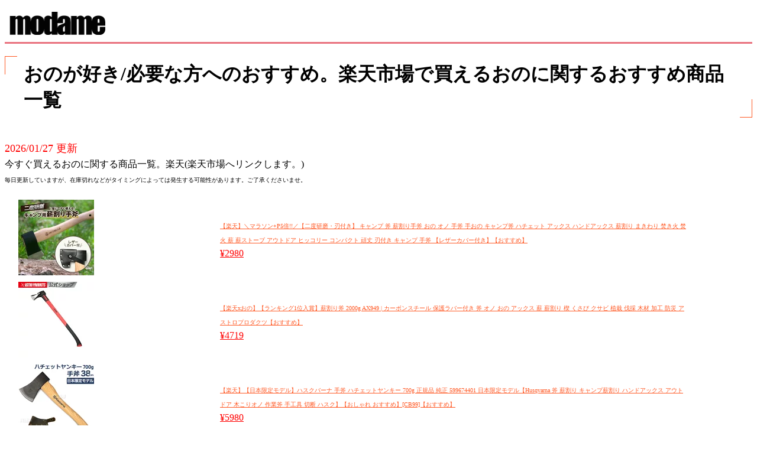

--- FILE ---
content_type: text/html; charset=UTF-8
request_url: https://modame.jp/sv/rakuten/name.php?name=%E3%81%8A%E3%81%AE
body_size: 5847
content:
<!DOCTYPE html>
<html lang="ja">
<head>
<!-- Global site tag (gtag.js) - Google Analytics -->
<script async src="https://www.googletagmanager.com/gtag/js?id=UA-158356556-1"></script>
<script>
  window.dataLayer = window.dataLayer || [];
  function gtag(){dataLayer.push(arguments);}
  gtag('js', new Date());

  gtag('config', 'UA-158356556-1');
</script>
<meta charset="UTF-8">
<meta name="viewport" content="width=device-width,initial-scale=1.0,user-scalable=yes">
<meta name="format-detection" content="telephone=no">
<link rel="stylesheet" href="style.css?0414">
<script src="https://ajax.googleapis.com/ajax/libs/jquery/2.1.4/jquery.min.js"></script>
<link rel="stylesheet" href="https://use.fontawesome.com/releases/v5.6.3/css/all.css">
<link rel="icon" href="https://modame.jp/img/favicon.ico">
<!-- スマホ用アイコン -->
<link rel="apple-touch-icon" sizes="180x180" href="https://modame.jp/img/favicon.ico">

<title>楽天市場で買えるおのに関する商品のおすすめ一覧</title>
<meta name="description" content="/楽天市場で買えるおのに関する商品のおすすめ一覧">
<meta name="keywords" content="おの,楽天,おすすめ,一覧">
</head>
<body>
<header id="page_header">
<a href="index.php"><img id="site_logo_img" src="https://modame.jp/img/modame.png" width="162" height="39" alt="modame"></a>
</header>


<h1>おのが好き/必要な方へのおすすめ。楽天市場で買えるおのに関するおすすめ商品一覧</h1><p><font size=+1 color=red>2026/01/27 更新</font><br>今すぐ買えるおのに関する商品一覧。楽天(楽天市場へリンクします。)<br>
<font size=-2>毎日更新していますが、在庫切れなどがタイミングによっては発生する可能性があります。ご了承くださいませ。</font><table width = 100%><tr><td width=30%><a href =https://hb.afl.rakuten.co.jp/hgc/g00uab97.fxgtb56e.g00uab97.fxgtc305/?pc=https%3A%2F%2Fitem.rakuten.co.jp%2Foutbear%2F1004%2F&m=http%3A%2F%2Fm.rakuten.co.jp%2Foutbear%2Fi%2F10000004%2F&rafcid=wsc_i_is_1063362109329702174><img src = https://thumbnail.image.rakuten.co.jp/@0_mall/outbear/cabinet/item/1002a.jpg?_ex=128x128></a></td>
    <td><a href =https://hb.afl.rakuten.co.jp/hgc/g00uab97.fxgtb56e.g00uab97.fxgtc305/?pc=https%3A%2F%2Fitem.rakuten.co.jp%2Foutbear%2F1004%2F&m=http%3A%2F%2Fm.rakuten.co.jp%2Foutbear%2Fi%2F10000004%2F&rafcid=wsc_i_is_1063362109329702174><font size=-2>【楽天】＼マラソン+P5倍!!／【二度研磨・刃付き】 キャンプ 斧 薪割り手斧 おの オノ 手斧 手おの キャンプ斧 ハチェット アックス ハンドアックス 薪割り まきわり 焚き火 焚火 薪 薪ストーブ アウトドア ヒッコリー コンパクト 頑丈 刃付き キャンプ 手斧 【レザーカバー付き】【おすすめ】</font><br><font color=red>&yen;2980</font></a></td></tr><tr><td width=30%><a href =https://hb.afl.rakuten.co.jp/hgc/g00qa5r7.fxgtb972.g00qa5r7.fxgtc101/?pc=https%3A%2F%2Fitem.rakuten.co.jp%2Fastroproducts%2F2016000009491%2F&m=http%3A%2F%2Fm.rakuten.co.jp%2Fastroproducts%2Fi%2F10016137%2F&rafcid=wsc_i_is_1063362109329702174><img src = https://thumbnail.image.rakuten.co.jp/@0_mall/astroproducts/cabinet/91/2016000009491_1.jpg?_ex=128x128></a></td>
  <td><a href =https://hb.afl.rakuten.co.jp/hgc/g00qa5r7.fxgtb972.g00qa5r7.fxgtc101/?pc=https%3A%2F%2Fitem.rakuten.co.jp%2Fastroproducts%2F2016000009491%2F&m=http%3A%2F%2Fm.rakuten.co.jp%2Fastroproducts%2Fi%2F10016137%2F&rafcid=wsc_i_is_1063362109329702174><font size=-2>【楽天xおの】【ランキング1位入賞】薪割り斧 2000g AX949 | カーボンスチール 保護ラバー付き 斧 オノ おの アックス 薪 薪割り 楔 くさび クサビ 植栽 伐採 木材 加工 防災 アストロプロダクツ【おすすめ】</font><br><font color=red>&yen;4719</font></a></td></tr><tr><td width=30%><a href =https://hb.afl.rakuten.co.jp/hgc/g00rkaa7.fxgtbabf.g00rkaa7.fxgtc5c2/?pc=https%3A%2F%2Fitem.rakuten.co.jp%2Fkaientai-2%2F599674401%2F&m=http%3A%2F%2Fm.rakuten.co.jp%2Fkaientai-2%2Fi%2F10450196%2F&rafcid=wsc_i_is_1063362109329702174><img src = https://thumbnail.image.rakuten.co.jp/@0_mall/kaientai-2/cabinet/shohin021/599674401_0.jpg?_ex=128x128></a></td>
    <td><a href =https://hb.afl.rakuten.co.jp/hgc/g00rkaa7.fxgtbabf.g00rkaa7.fxgtc5c2/?pc=https%3A%2F%2Fitem.rakuten.co.jp%2Fkaientai-2%2F599674401%2F&m=http%3A%2F%2Fm.rakuten.co.jp%2Fkaientai-2%2Fi%2F10450196%2F&rafcid=wsc_i_is_1063362109329702174><font size=-2>【楽天】【日本限定モデル】ハスクバーナ 手斧 ハチェットヤンキー 700g 正規品 純正 599674401 日本限定モデル【Husqvarna 斧 薪割り キャンプ薪割り ハンドアックス アウトドア 木こりオノ 作業斧 手工具 切断 ハスク】【おしゃれ おすすめ】[CB99]【おすすめ】</font><br><font color=red>&yen;5980</font></a></td></tr><tr><td width=30%><a href =https://hb.afl.rakuten.co.jp/hgc/g00qa5r7.fxgtb972.g00qa5r7.fxgtc101/?pc=https%3A%2F%2Fitem.rakuten.co.jp%2Fastroproducts%2F2016000009477%2F&m=http%3A%2F%2Fm.rakuten.co.jp%2Fastroproducts%2Fi%2F10016135%2F&rafcid=wsc_i_is_1063362109329702174><img src = https://thumbnail.image.rakuten.co.jp/@0_mall/astroproducts/cabinet/77/2016000009477_1.jpg?_ex=128x128></a></td>
  <td><a href =https://hb.afl.rakuten.co.jp/hgc/g00qa5r7.fxgtb972.g00qa5r7.fxgtc101/?pc=https%3A%2F%2Fitem.rakuten.co.jp%2Fastroproducts%2F2016000009477%2F&m=http%3A%2F%2Fm.rakuten.co.jp%2Fastroproducts%2Fi%2F10016135%2F&rafcid=wsc_i_is_1063362109329702174><font size=-2>【楽天xおの】手斧 600g AX947 | カーボンスチール 保護ラバー付き 斧 オノ おの ハンドアックス 薪 薪割り 植栽 伐採 木材 加工 滑りにくい ラバーコーティング ガーデニング キャンプ BBQ 防災 アストロプロダクツ【おすすめ】</font><br><font color=red>&yen;2189</font></a></td></tr><tr><td width=30%><a href =https://hb.afl.rakuten.co.jp/hgc/g00qa5r7.fxgtb972.g00qa5r7.fxgtc101/?pc=https%3A%2F%2Fitem.rakuten.co.jp%2Fastroproducts%2F2016000009460%2F&m=http%3A%2F%2Fm.rakuten.co.jp%2Fastroproducts%2Fi%2F10016134%2F&rafcid=wsc_i_is_1063362109329702174><img src = https://thumbnail.image.rakuten.co.jp/@0_mall/astroproducts/cabinet/60/2016000009460_1.jpg?_ex=128x128></a></td>
    <td><a href =https://hb.afl.rakuten.co.jp/hgc/g00qa5r7.fxgtb972.g00qa5r7.fxgtc101/?pc=https%3A%2F%2Fitem.rakuten.co.jp%2Fastroproducts%2F2016000009460%2F&m=http%3A%2F%2Fm.rakuten.co.jp%2Fastroproducts%2Fi%2F10016134%2F&rafcid=wsc_i_is_1063362109329702174><font size=-2>【楽天】【1/29までセール中】手斧 600g AX946 | カーボンスチール ヒッコリー柄 保護ラバー付 斧 オノ 手斧 ハンドアックス 薪 薪割り アウトドア キャンプ BBQ DIY 伐採 小型 防災 アストロプロダクツ【おすすめ】</font><br><font color=red>&yen;1980</font></a></td></tr><tr><td width=30%><a href =https://hb.afl.rakuten.co.jp/hgc/g00plma7.fxgtb4a9.g00plma7.fxgtc9e7/?pc=https%3A%2F%2Fitem.rakuten.co.jp%2Fminatodenk%2Fmt-0017194%2F&m=http%3A%2F%2Fm.rakuten.co.jp%2Fminatodenk%2Fi%2F10530233%2F&rafcid=wsc_i_is_1063362109329702174><img src = https://thumbnail.image.rakuten.co.jp/@0_mall/minatodenk/cabinet/005/mt-0017194.jpg?_ex=128x128></a></td>
    <td><a href =https://hb.afl.rakuten.co.jp/hgc/g00plma7.fxgtb4a9.g00plma7.fxgtc9e7/?pc=https%3A%2F%2Fitem.rakuten.co.jp%2Fminatodenk%2Fmt-0017194%2F&m=http%3A%2F%2Fm.rakuten.co.jp%2Fminatodenk%2Fi%2F10530233%2F&rafcid=wsc_i_is_1063362109329702174><font size=-2>【楽天】ハスクバーナ 薪割り斧 高耐久型 全長70cm スプリッティングアックス S2800 (クサビ打込用ハンマー付) 580761401 [Husqvarna H5807614-01 斧]【おすすめ】</font><br><font color=red>&yen;14190</font></a></td></tr><tr><td width=30%><a href =https://hb.afl.rakuten.co.jp/hgc/g00puao7.fxgtb4a5.g00puao7.fxgtc747/?pc=https%3A%2F%2Fitem.rakuten.co.jp%2Fkaientai%2F599673501%2F&m=http%3A%2F%2Fm.rakuten.co.jp%2Fkaientai%2Fi%2F10549215%2F&rafcid=wsc_i_is_1063362109329702174><img src = https://thumbnail.image.rakuten.co.jp/@0_mall/kaientai/cabinet/shohin021/599673501_0.jpg?_ex=128x128></a></td>
    <td><a href =https://hb.afl.rakuten.co.jp/hgc/g00puao7.fxgtb4a5.g00puao7.fxgtc747/?pc=https%3A%2F%2Fitem.rakuten.co.jp%2Fkaientai%2F599673501%2F&m=http%3A%2F%2Fm.rakuten.co.jp%2Fkaientai%2Fi%2F10549215%2F&rafcid=wsc_i_is_1063362109329702174><font size=-2>【楽天】ハスクバーナ ハイキングハチェット 500g 手斧 20cm 正規品 純正 599673501 【Husqvarna 斧 薪割り キャンプ薪割り ハンドアックス アウトドア 木こりオノ 作業斧 手工具 切断 ハスク 小型 片手 ミニ キャンプ 軽量 小型 小道具】【おしゃれ おすすめ】[CB99]【おすすめ】</font><br><font color=red>&yen;8290</font></a></td></tr><tr><td width=30%><a href =https://hb.afl.rakuten.co.jp/hgc/g00riah7.fxgtb396.g00riah7.fxgtc311/?pc=https%3A%2F%2Fitem.rakuten.co.jp%2Fauc-topsense%2F10004499%2F&m=http%3A%2F%2Fm.rakuten.co.jp%2Fauc-topsense%2Fi%2F10011222%2F&rafcid=wsc_i_is_1063362109329702174><img src = https://thumbnail.image.rakuten.co.jp/@0_mall/auc-topsense/cabinet/ftp8/10004499_19.jpg?_ex=128x128></a></td>
    <td><a href =https://hb.afl.rakuten.co.jp/hgc/g00riah7.fxgtb396.g00riah7.fxgtc311/?pc=https%3A%2F%2Fitem.rakuten.co.jp%2Fauc-topsense%2F10004499%2F&m=http%3A%2F%2Fm.rakuten.co.jp%2Fauc-topsense%2Fi%2F10011222%2F&rafcid=wsc_i_is_1063362109329702174><font size=-2>【楽天】waku fimac 薪割り 斧 ソロキャンプ カバー 付 手斧 ハンドアックス おの 焚火 アウトドア キャンプ DIY 工具 農具 植栽 伐採 伐木 木材 加工 おしゃれ ソロ【おすすめ】</font><br><font color=red>&yen;1980</font></a></td></tr><tr><td width=30%><a href =https://hb.afl.rakuten.co.jp/hgc/g00smop7.fxgtbc18.g00smop7.fxgtc14a/?pc=https%3A%2F%2Fitem.rakuten.co.jp%2Fgood-item%2Fras-1474%2F&m=http%3A%2F%2Fm.rakuten.co.jp%2Fgood-item%2Fi%2F10001940%2F&rafcid=wsc_i_is_1063362109329702174><img src = https://thumbnail.image.rakuten.co.jp/@0_mall/good-item/cabinet/10833108/compass1760080277.jpg?_ex=128x128></a></td>
    <td><a href =https://hb.afl.rakuten.co.jp/hgc/g00smop7.fxgtbc18.g00smop7.fxgtc14a/?pc=https%3A%2F%2Fitem.rakuten.co.jp%2Fgood-item%2Fras-1474%2F&m=http%3A%2F%2Fm.rakuten.co.jp%2Fgood-item%2Fi%2F10001940%2F&rafcid=wsc_i_is_1063362109329702174><font size=-2>【楽天】再入荷！【楽天ランキング1位獲得！】【薪割り】【キャンプ】【拓森】斧 ハンドアックス ハチェット 手斧 薪 焚火薪割り斧 アウトドア キャンプ用 登山【おすすめ】</font><br><font color=red>&yen;1890</font></a></td></tr><tr><td width=30%><a href =https://hb.afl.rakuten.co.jp/hgc/g00thr57.fxgtb5ed.g00thr57.fxgtc114/?pc=https%3A%2F%2Fitem.rakuten.co.jp%2Ff152048-sanjo%2F033s016%2F&m=http%3A%2F%2Fm.rakuten.co.jp%2Ff152048-sanjo%2Fi%2F10002363%2F&rafcid=wsc_i_is_1063362109329702174><img src = https://thumbnail.image.rakuten.co.jp/@0_mall/f152048-sanjo/cabinet/sanjof/30000/imgrc0099826003.jpg?_ex=128x128></a></td>
    <td><a href =https://hb.afl.rakuten.co.jp/hgc/g00thr57.fxgtb5ed.g00thr57.fxgtc114/?pc=https%3A%2F%2Fitem.rakuten.co.jp%2Ff152048-sanjo%2F033s016%2F&m=http%3A%2F%2Fm.rakuten.co.jp%2Ff152048-sanjo%2Fi%2F10002363%2F&rafcid=wsc_i_is_1063362109329702174><font size=-2>【楽天】【ふるさと納税】[村の鍛冶屋] カービングアックス 斧 薪割り 鉞 キャンプ用品 アウトドア用品 燕三条製 【033S016】【おすすめ】</font><br><font color=red>&yen;33000</font></a></td></tr><tr><td width=30%><a href =https://hb.afl.rakuten.co.jp/hgc/g00tpcs7.fxgtbe94.g00tpcs7.fxgtcc05/?pc=https%3A%2F%2Fitem.rakuten.co.jp%2Fnagomi-japan%2F0981-000464%2F&m=http%3A%2F%2Fm.rakuten.co.jp%2Fnagomi-japan%2Fi%2F10000095%2F&rafcid=wsc_i_is_1063362109329702174><img src = https://thumbnail.image.rakuten.co.jp/@0_mall/nagomi-japan/cabinet/0981-000464_c0.jpg?_ex=128x128></a></td>
    <td><a href =https://hb.afl.rakuten.co.jp/hgc/g00tpcs7.fxgtbe94.g00tpcs7.fxgtcc05/?pc=https%3A%2F%2Fitem.rakuten.co.jp%2Fnagomi-japan%2F0981-000464%2F&m=http%3A%2F%2Fm.rakuten.co.jp%2Fnagomi-japan%2Fi%2F10000095%2F&rafcid=wsc_i_is_1063362109329702174><font size=-2>【楽天】斧 手斧 キャンプ 薪割り 六角レンチ ホルダー ケース 軽い コンパクト ベルトルーフ付 ワイヤーカッター アックス アウトドア ミリタリー サバゲー 野外【おすすめ】</font><br><font color=red>&yen;1280</font></a></td></tr><tr><td width=30%><a href =https://hb.afl.rakuten.co.jp/hgc/g00trxc7.fxgtb7ef.g00trxc7.fxgtc27f/?pc=https%3A%2F%2Fitem.rakuten.co.jp%2Fcomconstore%2F4939736206836%2F&m=http%3A%2F%2Fm.rakuten.co.jp%2Fcomconstore%2Fi%2F10000424%2F&rafcid=wsc_i_is_1063362109329702174><img src = https://thumbnail.image.rakuten.co.jp/@0_mall/comconstore/cabinet/imgrc0081305795.jpg?_ex=128x128></a></td>
  <td><a href =https://hb.afl.rakuten.co.jp/hgc/g00trxc7.fxgtb7ef.g00trxc7.fxgtc27f/?pc=https%3A%2F%2Fitem.rakuten.co.jp%2Fcomconstore%2F4939736206836%2F&m=http%3A%2F%2Fm.rakuten.co.jp%2Fcomconstore%2Fi%2F10000424%2F&rafcid=wsc_i_is_1063362109329702174><font size=-2>【楽天xおの】【楽天ランキング受賞】 大進 手斧 650g おの オノ 薪割 マキ アウトドア サバイバル キャンプ 農業 農作業 家庭菜園 なた ナタ 鉈 まき割り 薪割り 斧 キャンプ 薪割り 手斧 アウトドア用 鉈 枝打ち 大工斧 万能斧 小型薪割り斧 薪ストーブ 山歩き 保護ケース付き 焚き火台【おすすめ】</font><br><font color=red>&yen;2199</font></a></td></tr><tr><td width=30%><a href =https://hb.afl.rakuten.co.jp/hgc/g00pj477.fxgtbbf2.g00pj477.fxgtca74/?pc=https%3A%2F%2Fitem.rakuten.co.jp%2Fmitsuyoshi%2Fh5026402-01-husqvarna%2F&m=http%3A%2F%2Fm.rakuten.co.jp%2Fmitsuyoshi%2Fi%2F10005693%2F&rafcid=wsc_i_is_1063362109329702174><img src = https://thumbnail.image.rakuten.co.jp/@0_mall/mitsuyoshi/cabinet/regcp/06/h5026402-01-husq.jpg?_ex=128x128></a></td>
  <td><a href =https://hb.afl.rakuten.co.jp/hgc/g00pj477.fxgtbbf2.g00pj477.fxgtca74/?pc=https%3A%2F%2Fitem.rakuten.co.jp%2Fmitsuyoshi%2Fh5026402-01-husqvarna%2F&m=http%3A%2F%2Fm.rakuten.co.jp%2Fmitsuyoshi%2Fi%2F10005693%2F&rafcid=wsc_i_is_1063362109329702174><font size=-2>【楽天xおの】ハスクバーナ 手斧 38cm 5769264-01 旧 5026402-01 アウトドア 薪割り斧 キャンプ 斧 薪 薪割り 焚き火 焚火 たき火 ハンドアックス ハンドメイド【おすすめ】</font><br><font color=red>&yen;7577</font></a></td></tr><tr><td width=30%><a href =https://hb.afl.rakuten.co.jp/hgc/g00pw1e7.fxgtb71e.g00pw1e7.fxgtcdc3/?pc=https%3A%2F%2Fitem.rakuten.co.jp%2Falpen%2F7522920012%2F&m=http%3A%2F%2Fm.rakuten.co.jp%2Falpen%2Fi%2F10411341%2F&rafcid=wsc_i_is_1063362109329702174><img src = https://thumbnail.image.rakuten.co.jp/@0_mall/alpen/cabinet/img/517/7522920012_14.jpg?_ex=128x128></a></td>
  <td><a href =https://hb.afl.rakuten.co.jp/hgc/g00pw1e7.fxgtb71e.g00pw1e7.fxgtcdc3/?pc=https%3A%2F%2Fitem.rakuten.co.jp%2Falpen%2F7522920012%2F&m=http%3A%2F%2Fm.rakuten.co.jp%2Falpen%2Fi%2F10411341%2F&rafcid=wsc_i_is_1063362109329702174><font size=-2>【楽天xおの】最大10％OFFクーポン 【1/24〜1/30】 スモア スモアのオノ315 Oonoa315 キャンプ 小物 Smore【おすすめ】</font><br><font color=red>&yen;12989</font></a></td></tr><tr><td width=30%><a href =https://hb.afl.rakuten.co.jp/hgc/g00r5747.fxgtb4a2.g00r5747.fxgtcea5/?pc=https%3A%2F%2Fitem.rakuten.co.jp%2Fiwauchikanamonotenn%2F4571191199867%2F&m=http%3A%2F%2Fm.rakuten.co.jp%2Fiwauchikanamonotenn%2Fi%2F10022050%2F&rafcid=wsc_i_is_1063362109329702174><img src = https://thumbnail.image.rakuten.co.jp/@0_mall/iwauchikanamonotenn/cabinet/01972820/03067639/03702082/imgrc0074984812.jpg?_ex=128x128></a></td>
    <td><a href =https://hb.afl.rakuten.co.jp/hgc/g00r5747.fxgtb4a2.g00r5747.fxgtcea5/?pc=https%3A%2F%2Fitem.rakuten.co.jp%2Fiwauchikanamonotenn%2F4571191199867%2F&m=http%3A%2F%2Fm.rakuten.co.jp%2Fiwauchikanamonotenn%2Fi%2F10022050%2F&rafcid=wsc_i_is_1063362109329702174><font size=-2>【楽天】シンセイ 薪割斧 大 860mm 両刃 GR116 薪割り斧【おすすめ】</font><br><font color=red>&yen;5800</font></a></td></tr><tr><td width=30%><a href =https://hb.afl.rakuten.co.jp/hgc/g00thr57.fxgtb5ed.g00thr57.fxgtc114/?pc=https%3A%2F%2Fitem.rakuten.co.jp%2Ff152048-sanjo%2F018p065%2F&m=http%3A%2F%2Fm.rakuten.co.jp%2Ff152048-sanjo%2Fi%2F10000619%2F&rafcid=wsc_i_is_1063362109329702174><img src = https://thumbnail.image.rakuten.co.jp/@0_mall/f152048-sanjo/cabinet/sanjof/20000/imgrc0097721574.jpg?_ex=128x128></a></td>
    <td><a href =https://hb.afl.rakuten.co.jp/hgc/g00thr57.fxgtb5ed.g00thr57.fxgtc114/?pc=https%3A%2F%2Fitem.rakuten.co.jp%2Ff152048-sanjo%2F018p065%2F&m=http%3A%2F%2Fm.rakuten.co.jp%2Ff152048-sanjo%2Fi%2F10000619%2F&rafcid=wsc_i_is_1063362109329702174><font size=-2>【楽天】【ふるさと納税】地型鉞（まさかり）570g 水野製作所 斧 伝統工芸士 キャンプ用品 アウトドア用品 薪割り 燕三条製【018P065】【おすすめ】</font><br><font color=red>&yen;25000</font></a></td></tr><tr><td width=30%><a href =https://hb.afl.rakuten.co.jp/hgc/g00qnw37.fxgtb6a8.g00qnw37.fxgtc222/?pc=https%3A%2F%2Fitem.rakuten.co.jp%2Fsessuimura%2F302402593%2F&m=http%3A%2F%2Fm.rakuten.co.jp%2Fsessuimura%2Fi%2F10001182%2F&rafcid=wsc_i_is_1063362109329702174><img src = https://thumbnail.image.rakuten.co.jp/@0_mall/sessuimura/cabinet/makiwari/senkichi06.jpg?_ex=128x128></a></td>
  <td><a href =https://hb.afl.rakuten.co.jp/hgc/g00qnw37.fxgtb6a8.g00qnw37.fxgtc222/?pc=https%3A%2F%2Fitem.rakuten.co.jp%2Fsessuimura%2F302402593%2F&m=http%3A%2F%2Fm.rakuten.co.jp%2Fsessuimura%2Fi%2F10001182%2F&rafcid=wsc_i_is_1063362109329702174><font size=-2>【楽天xおの】薪割り 斧 千吉　GF柄アッキス700mm【品番：4977292603232】 薪割り 斧 道具 ハスクバーナ カバー 薪割り機 薪割り台 薪 ラック 薪ラック 薪棚 薪 棚 ナイフ 鉈 楔 斧 日本 製 薪 割 送料無料 薪ストーブ くさび 樫 端材 おの【おすすめ】</font><br><font color=red>&yen;4683</font></a></td></tr><tr><td width=30%><a href =https://hb.afl.rakuten.co.jp/hgc/g00px1g7.fxgtba4b.g00px1g7.fxgtc957/?pc=https%3A%2F%2Fitem.rakuten.co.jp%2Fhonmamon-r%2Fnn_ono_g15%2F&m=http%3A%2F%2Fm.rakuten.co.jp%2Fhonmamon-r%2Fi%2F10001129%2F&rafcid=wsc_i_is_1063362109329702174><img src = https://thumbnail.image.rakuten.co.jp/@0_mall/honmamon-r/cabinet/img3/w4582243655996.jpg?_ex=128x128></a></td>
    <td><a href =https://hb.afl.rakuten.co.jp/hgc/g00px1g7.fxgtba4b.g00px1g7.fxgtc957/?pc=https%3A%2F%2Fitem.rakuten.co.jp%2Fhonmamon-r%2Fnn_ono_g15%2F&m=http%3A%2F%2Fm.rakuten.co.jp%2Fhonmamon-r%2Fi%2F10001129%2F&rafcid=wsc_i_is_1063362109329702174><font size=-2>【楽天】薪割り斧 1.5kg全鋼 本樫柄900mm カバー付き(アウトドア キャンプ クサビ 薪ストーブ 薪割り 焚火 暖炉)【おすすめ】</font><br><font color=red>&yen;16500</font></a></td></tr><tr><td width=30%><a href =https://hb.afl.rakuten.co.jp/hgc/g00t8lq7.fxgtb56f.g00t8lq7.fxgtcca9/?pc=https%3A%2F%2Fitem.rakuten.co.jp%2Fmikawa-kainos%2F40000582%2F&m=http%3A%2F%2Fm.rakuten.co.jp%2Fmikawa-kainos%2Fi%2F10000885%2F&rafcid=wsc_i_is_1063362109329702174><img src = https://thumbnail.image.rakuten.co.jp/@0_mall/mikawa-kainos/cabinet/husqvarna/hatchet_01.jpg?_ex=128x128></a></td>
    <td><a href =https://hb.afl.rakuten.co.jp/hgc/g00t8lq7.fxgtb56f.g00t8lq7.fxgtcca9/?pc=https%3A%2F%2Fitem.rakuten.co.jp%2Fmikawa-kainos%2F40000582%2F&m=http%3A%2F%2Fm.rakuten.co.jp%2Fmikawa-kainos%2Fi%2F10000885%2F&rafcid=wsc_i_is_1063362109329702174><font size=-2>【楽天】【日本限定モデル】 ハスクバーナ(Husqvarna) 斧 ハチェットヤンキー 700g 【599674401】【おすすめ】</font><br><font color=red>&yen;5970</font></a></td></tr><tr><td width=30%><a href =https://hb.afl.rakuten.co.jp/hgc/g00pj477.fxgtbbf2.g00pj477.fxgtca74/?pc=https%3A%2F%2Fitem.rakuten.co.jp%2Fmitsuyoshi%2Fcl-1-x030%2F&m=http%3A%2F%2Fm.rakuten.co.jp%2Fmitsuyoshi%2Fi%2F10006224%2F&rafcid=wsc_i_is_1063362109329702174><img src = https://thumbnail.image.rakuten.co.jp/@0_mall/mitsuyoshi/cabinet/regcp/06/cl-1-x030.jpg?_ex=128x128></a></td>
    <td><a href =https://hb.afl.rakuten.co.jp/hgc/g00pj477.fxgtbbf2.g00pj477.fxgtca74/?pc=https%3A%2F%2Fitem.rakuten.co.jp%2Fmitsuyoshi%2Fcl-1-x030%2F&m=http%3A%2F%2Fm.rakuten.co.jp%2Fmitsuyoshi%2Fi%2F10006224%2F&rafcid=wsc_i_is_1063362109329702174><font size=-2>【楽天】ヘルコ クラシックライン Mark-1 ( マーク1 ) [ CL-1 ] キャンプ 薪割り 斧 焚き火 ( ダッチウエスト Dutchwest ) オノ 薪 薪割り斧 ストーブ 暖炉 焚火 たき火 アウトドア DIY【おすすめ】</font><br><font color=red>&yen;10480</font></a></td></tr><tr><td width=30%><a href =https://hb.afl.rakuten.co.jp/hgc/g00q9cp7.fxgtb1b1.g00q9cp7.fxgtc2cb/?pc=https%3A%2F%2Fitem.rakuten.co.jp%2Fssn%2F4977292603829%2F&m=http%3A%2F%2Fm.rakuten.co.jp%2Fssn%2Fi%2F10006491%2F&rafcid=wsc_i_is_1063362109329702174><img src = https://thumbnail.image.rakuten.co.jp/@0_mall/ssn/cabinet/02838853/02838855/imgrc0067653398.jpg?_ex=128x128></a></td>
    <td><a href =https://hb.afl.rakuten.co.jp/hgc/g00q9cp7.fxgtb1b1.g00q9cp7.fxgtc2cb/?pc=https%3A%2F%2Fitem.rakuten.co.jp%2Fssn%2F4977292603829%2F&m=http%3A%2F%2Fm.rakuten.co.jp%2Fssn%2Fi%2F10006491%2F&rafcid=wsc_i_is_1063362109329702174><font size=-2>【楽天】千吉 アッキス 薪割り斧 600g 手斧 グラスファイバー柄 キャンプ マキ割り 枝打ち おの オノ 30cm 手持ち 木材 丸太【おすすめ】</font><br><font color=red>&yen;2650</font></a></td></tr><tr><td width=30%><a href =https://hb.afl.rakuten.co.jp/hgc/g00plma7.fxgtb4a9.g00plma7.fxgtc9e7/?pc=https%3A%2F%2Fitem.rakuten.co.jp%2Fminatodenk%2F502-64-02-01%2F&m=http%3A%2F%2Fm.rakuten.co.jp%2Fminatodenk%2Fi%2F10087148%2F&rafcid=wsc_i_is_1063362109329702174><img src = https://thumbnail.image.rakuten.co.jp/@0_mall/minatodenk/cabinet/015/mt-0000407-tp.jpg?_ex=128x128></a></td>
    <td><a href =https://hb.afl.rakuten.co.jp/hgc/g00plma7.fxgtb4a9.g00plma7.fxgtc9e7/?pc=https%3A%2F%2Fitem.rakuten.co.jp%2Fminatodenk%2F502-64-02-01%2F&m=http%3A%2F%2Fm.rakuten.co.jp%2Fminatodenk%2Fi%2F10087148%2F&rafcid=wsc_i_is_1063362109329702174><font size=-2>【楽天】ハスクバーナ 手斧 576926401 (全長38cm) [Husqvarna 斧 薪 薪割り斧]【おすすめ】</font><br><font color=red>&yen;7260</font></a></td></tr><tr><td width=30%><a href =https://hb.afl.rakuten.co.jp/hgc/g00qji27.fxgtb00b.g00qji27.fxgtcfe2/?pc=https%3A%2F%2Fitem.rakuten.co.jp%2Fhonda-walk%2Fph-hsp600%2F&m=http%3A%2F%2Fm.rakuten.co.jp%2Fhonda-walk%2Fi%2F10044526%2F&rafcid=wsc_i_is_1063362109329702174><img src = https://thumbnail.image.rakuten.co.jp/@0_mall/honda-walk/cabinet/plow-img/ph-hsp600.jpg?_ex=128x128></a></td>
    <td><a href =https://hb.afl.rakuten.co.jp/hgc/g00qji27.fxgtb00b.g00qji27.fxgtcfe2/?pc=https%3A%2F%2Fitem.rakuten.co.jp%2Fhonda-walk%2Fph-hsp600%2F&m=http%3A%2F%2Fm.rakuten.co.jp%2Fhonda-walk%2Fi%2F10044526%2F&rafcid=wsc_i_is_1063362109329702174><font size=-2>【楽天】PLOW 薪割り用 片手トビ ログピック 鳶口（とびぐち） HSP600 600g 全長365mm [ 薪ストーブ 薪づくり 薪割 薪割り ]　HSP600【おすすめ】</font><br><font color=red>&yen;3480</font></a></td></tr><tr><td width=30%><a href =https://hb.afl.rakuten.co.jp/hgc/g00q9cp7.fxgtb1b1.g00q9cp7.fxgtc2cb/?pc=https%3A%2F%2Fitem.rakuten.co.jp%2Fssn%2F4977292603232%2F&m=http%3A%2F%2Fm.rakuten.co.jp%2Fssn%2Fi%2F10006179%2F&rafcid=wsc_i_is_1063362109329702174><img src = https://thumbnail.image.rakuten.co.jp/@0_mall/ssn/cabinet/seikatsu/07354899/4977292603232_a.jpg?_ex=128x128></a></td>
    <td><a href =https://hb.afl.rakuten.co.jp/hgc/g00q9cp7.fxgtb1b1.g00q9cp7.fxgtc2cb/?pc=https%3A%2F%2Fitem.rakuten.co.jp%2Fssn%2F4977292603232%2F&m=http%3A%2F%2Fm.rakuten.co.jp%2Fssn%2Fi%2F10006179%2F&rafcid=wsc_i_is_1063362109329702174><font size=-2>【楽天】千吉 GF柄アッキス 薪割り斧 700mm SGA-1 マキ割り 枝打ち おの オノ 木材 丸太【おすすめ】</font><br><font color=red>&yen;3690</font></a></td></tr><tr><td width=30%><a href =https://hb.afl.rakuten.co.jp/hgc/g00qw617.fxgtbe2d.g00qw617.fxgtcf99/?pc=https%3A%2F%2Fitem.rakuten.co.jp%2Fganbariya%2F486-1001%2F&m=http%3A%2F%2Fm.rakuten.co.jp%2Fganbariya%2Fi%2F10769174%2F&rafcid=wsc_i_is_1063362109329702174><img src = https://thumbnail.image.rakuten.co.jp/@0_mall/ganbariya/cabinet/dg240208/dg_06/12/486-1001.jpg?_ex=128x128></a></td>
  <td><a href =https://hb.afl.rakuten.co.jp/hgc/g00qw617.fxgtbe2d.g00qw617.fxgtcf99/?pc=https%3A%2F%2Fitem.rakuten.co.jp%2Fganbariya%2F486-1001%2F&m=http%3A%2F%2Fm.rakuten.co.jp%2Fganbariya%2Fi%2F10769174%2F&rafcid=wsc_i_is_1063362109329702174><font size=-2>【楽天xおの】[斧（おの）]【ガーデニングや園芸に！】スナップオン・ツールズ（株） BAHCO 手斧 刃長110mm HGPS-0.6-360 1丁【486-1001】【おすすめ】</font><br><font color=red>&yen;2341</font></a></td></tr><tr><td width=30%><a href =https://hb.afl.rakuten.co.jp/hgc/g00tjeo7.fxgtbf0a.g00tjeo7.fxgtcfc8/?pc=https%3A%2F%2Fitem.rakuten.co.jp%2Flight-wakui-shop%2F4169_pak-20%2F&m=http%3A%2F%2Fm.rakuten.co.jp%2Flight-wakui-shop%2Fi%2F10000364%2F&rafcid=wsc_i_is_1063362109329702174><img src = https://thumbnail.image.rakuten.co.jp/@0_mall/light-wakui-shop/cabinet/new-thumbnail/4169_pak-20-000.jpg?_ex=128x128></a></td>
    <td><a href =https://hb.afl.rakuten.co.jp/hgc/g00tjeo7.fxgtbf0a.g00tjeo7.fxgtcfc8/?pc=https%3A%2F%2Fitem.rakuten.co.jp%2Flight-wakui-shop%2F4169_pak-20%2F&m=http%3A%2F%2Fm.rakuten.co.jp%2Flight-wakui-shop%2Fi%2F10000364%2F&rafcid=wsc_i_is_1063362109329702174><font size=-2>【楽天】【お買い物マラソン限定ポイント5倍】防災グッズ 【万能オノ（PAK-20）】 工具 ツール 人命救助 救出 脱出 災害対策 備蓄用 防災用品 避難用品 避難グッズ 災害時 緊急用 非常用 角利産業【おすすめ】</font><br><font color=red>&yen;2860</font></a></td></tr><tr><td width=30%><a href =https://hb.afl.rakuten.co.jp/hgc/g00u6q77.fxgtb3cb.g00u6q77.fxgtc5fa/?pc=https%3A%2F%2Fitem.rakuten.co.jp%2Fiids-netshop%2F68-191%2F&m=http%3A%2F%2Fm.rakuten.co.jp%2Fiids-netshop%2Fi%2F10000005%2F&rafcid=wsc_i_is_1063362109329702174><img src = https://thumbnail.image.rakuten.co.jp/@0_mall/iids-netshop/cabinet/iids_68-191.jpg?_ex=128x128></a></td>
    <td><a href =https://hb.afl.rakuten.co.jp/hgc/g00u6q77.fxgtb3cb.g00u6q77.fxgtc5fa/?pc=https%3A%2F%2Fitem.rakuten.co.jp%2Fiids-netshop%2F68-191%2F&m=http%3A%2F%2Fm.rakuten.co.jp%2Fiids-netshop%2Fi%2F10000005%2F&rafcid=wsc_i_is_1063362109329702174><font size=-2>【楽天】ハスクバーナ　ハチェットヤンキー（手斧）　38cm　599674401　革製エッジカバー付　ヒッコリー材【おすすめ】</font><br><font color=red>&yen;6300</font></a></td></tr><tr><td width=30%><a href =https://hb.afl.rakuten.co.jp/hgc/g00qt397.fxgtb4e5.g00qt397.fxgtc741/?pc=https%3A%2F%2Fitem.rakuten.co.jp%2Fwhatnot%2F4962308006411%2F&m=http%3A%2F%2Fm.rakuten.co.jp%2Fwhatnot%2Fi%2F11653187%2F&rafcid=wsc_i_is_1063362109329702174><img src = https://thumbnail.image.rakuten.co.jp/@0_mall/whatnot/cabinet/bigman-img002/4962308006411.jpg?_ex=128x128></a></td>
    <td><a href =https://hb.afl.rakuten.co.jp/hgc/g00qt397.fxgtb4e5.g00qt397.fxgtc741/?pc=https%3A%2F%2Fitem.rakuten.co.jp%2Fwhatnot%2F4962308006411%2F&m=http%3A%2F%2Fm.rakuten.co.jp%2Fwhatnot%2Fi%2F11653187%2F&rafcid=wsc_i_is_1063362109329702174><font size=-2>【楽天】薪割り 斧 鉈 薪割 木割り おの 薪割り用 薪割り斧 キャンプ アウトドア 羽根付型 グラスファイバー キャンプ薪割り 木こりオノ 作業斧 工具 切断 薪づくり 焚き火 アックス グラスファイバー柄 860mm 2000g GMA-W3 4962308006411【おすすめ】</font><br><font color=red>&yen;3558</font></a></td></tr><tr><td width=30%><a href =https://hb.afl.rakuten.co.jp/hgc/g00qt397.fxgtb4e5.g00qt397.fxgtc741/?pc=https%3A%2F%2Fitem.rakuten.co.jp%2Fwhatnot%2F4962308006404%2F&m=http%3A%2F%2Fm.rakuten.co.jp%2Fwhatnot%2Fi%2F11655891%2F&rafcid=wsc_i_is_1063362109329702174><img src = https://thumbnail.image.rakuten.co.jp/@0_mall/whatnot/cabinet/itemimg_01/4962308006404.jpg?_ex=128x128></a></td>
    <td><a href =https://hb.afl.rakuten.co.jp/hgc/g00qt397.fxgtb4e5.g00qt397.fxgtc741/?pc=https%3A%2F%2Fitem.rakuten.co.jp%2Fwhatnot%2F4962308006404%2F&m=http%3A%2F%2Fm.rakuten.co.jp%2Fwhatnot%2Fi%2F11655891%2F&rafcid=wsc_i_is_1063362109329702174><font size=-2>【楽天】薪割り 斧 鉈 薪割 木割り おの 薪割り用 薪割り斧 キャンプ アウトドア 羽根付型 グラスファイバー キャンプ薪割り 木こりオノ 作業斧 工具 切断 薪づくり 焚き火 アックス グラスファイバー柄 590mm 1000g GMA-W2 4962308006404【おすすめ】</font><br><font color=red>&yen;2970</font></a></td></tr><tr><td width=30%><a href =https://hb.afl.rakuten.co.jp/hgc/g00qw617.fxgtbe2d.g00qw617.fxgtcf99/?pc=https%3A%2F%2Fitem.rakuten.co.jp%2Fganbariya%2F486-1019%2F&m=http%3A%2F%2Fm.rakuten.co.jp%2Fganbariya%2Fi%2F10769175%2F&rafcid=wsc_i_is_1063362109329702174><img src = https://thumbnail.image.rakuten.co.jp/@0_mall/ganbariya/cabinet/06475964/486-1019.jpg?_ex=128x128></a></td>
    <td><a href =https://hb.afl.rakuten.co.jp/hgc/g00qw617.fxgtbe2d.g00qw617.fxgtcf99/?pc=https%3A%2F%2Fitem.rakuten.co.jp%2Fganbariya%2F486-1019%2F&m=http%3A%2F%2Fm.rakuten.co.jp%2Fganbariya%2Fi%2F10769175%2F&rafcid=wsc_i_is_1063362109329702174><font size=-2>【楽天】[斧（おの）]【細い木から倒木まできれいに切断！】スナップオン・ツールズ（株） BAHCO プロ向け手斧 刃長100mm HUS-0.6-380 1本【486-1019】【おすすめ】</font><br><font color=red>&yen;3526</font></a></td></tr></table><script type="text/javascript">rakuten_design="slide";rakuten_affiliateId="0feb13e2.e3b48d6f.0feb13e3.ac0df2aa";rakuten_items="ctsmatch";rakuten_genreId="0";rakuten_size="468x160";rakuten_target="_blank";rakuten_theme="gray";rakuten_border="off";rakuten_auto_mode="on";rakuten_genre_title="off";rakuten_recommend="on";rakuten_ts="1584869175230";</script><script type="text/javascript" src="https://xml.affiliate.rakuten.co.jp/widget/js/rakuten_widget.js"></script>
<br><a href="index.php">他の楽天おすすめ一覧も見る。</a>
<footer id="page_footer">
Copyright &copy; <a href="https://modame.jp/sv/%E3%82%B8%E3%83%A3%E3%83%8B%E3%83%BC%E3%82%BA%E3%81%BE%E3%81%A8%E3%82%81/">modame 楽天まとめ</a></footer>




</body>
</html>

